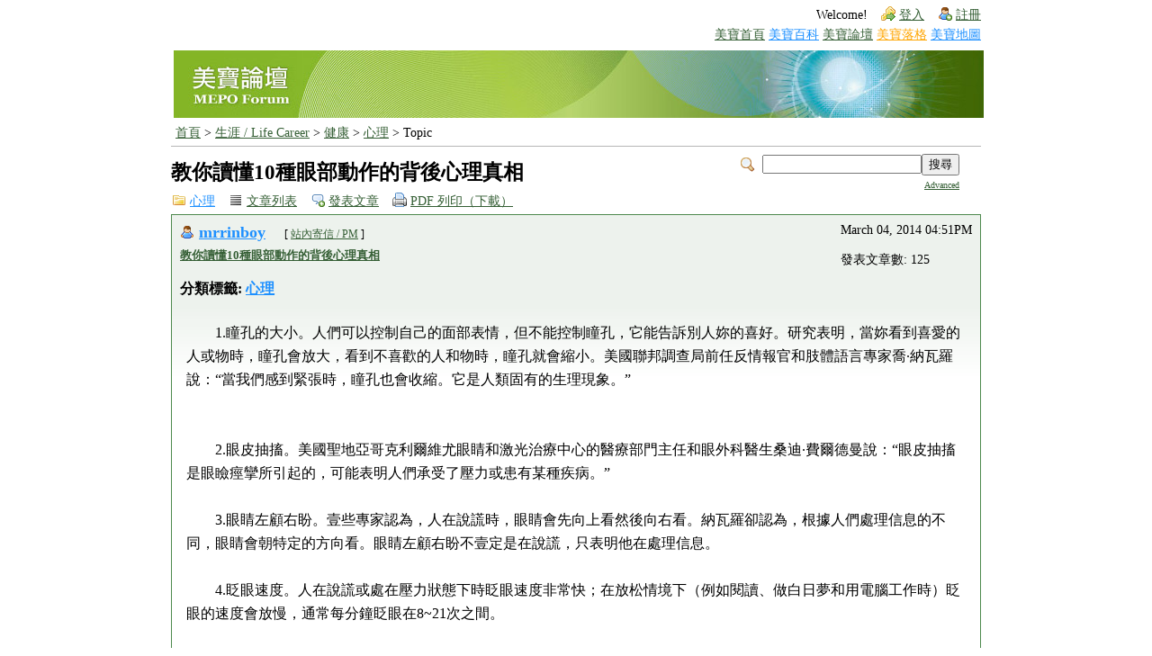

--- FILE ---
content_type: text/html; charset=UTF-8
request_url: http://mepopedia.com/forum/read.php?123,42928,42928
body_size: 5446
content:
<!DOCTYPE html>

<!-- START TEMPLATE header.tpl -->
<html xmlns="http://www.w3.org/1999/xhtml" xml:lang="ZH" lang="ZH">
<head>
  <meta charset="utf-8" />
  <meta http-equiv="X-UA-Compatible" content="IE=edge,chrome=1" />
  <meta name="viewport" content="width=device-width, initial-scale=1" />
  <title>教你讀懂10種眼部動作的背後心理真相&nbsp;-&nbsp;心理論壇&nbsp;|&nbsp;美寶論壇&nbsp;MEPO Forum</title>






  <link rel="stylesheet" type="text/css" href="//mepopedia.com/forum/css.php?123,css" media="screen" />
  <link rel="stylesheet" type="text/css" href="//mepopedia.com/forum/css.php?123,css_print" media="print" />
  <link rel="canonical" href="https://mepopedia.com/forum/read.php?123,42928">



  <script type="text/javascript" src="//mepopedia.com/forum/javascript.php?123"></script>



  
  <link rel="alternate" type="application/rss+xml" title="RSS" href="//mepopedia.com/forum/feed.php?123,42928,type=rss" />
  







  <meta name="description" content="　　1.瞳孔的大小。人們可以控制自己的面部表情，但不能控制瞳孔，它能告訴別人妳的喜好。研究表明，當妳看到喜愛的人或物時，瞳孔會放大，看到不喜歡的人和物時，瞳孔就會縮小。美國聯邦調查局前任反情報官和肢體語言專家喬·納瓦羅說：“當我們感到緊張時，瞳孔也會收縮。它是人類固有的生理現象。” 　　2.眼皮抽搐。美國聖地亞哥克利爾維尤眼睛和激光治療中心的醫療部門主任和眼外科醫生桑迪·費爾德曼說：“眼皮抽搐是眼瞼痙攣所引起的，可能表明人們承受了壓力或患有某種疾病。” 　　3.眼睛左顧右盼。壹些專家認為，人在說謊時，眼睛會先向上看然後" />







  <!--[if lte IE 6]>
  <style type="text/css">
  #phorum {
  /*�p�G�z�ݨ쪺�O�ýX�A�Ы��u�ƹ��k��v�A��ܡu�s�X�v���u�۰ʿ���v�A�άO�u�s�X�v���uUnicode (UTF-8)�v�C�Y�i�ݨ쥿�`�������C*/
  width:       expression(document.body.clientWidth > 900
               ? '900px': 'auto' );
  margin-left: expression(document.body.clientWidth > 900
               ? parseInt((document.body.clientWidth-900)/2) : 0 );
  }
  </style>
  <![endif]-->

<!--
Some Icons courtesy of:
  FAMFAMFAM - http://www.famfamfam.com/lab/icons/silk/
  Tango Project - http://tango-project.org/
-->
</head>

<body onload="">

  

  

  

  

  

  

  

  <div id="phorum">
  
    

    

    

    <div id="user-info" class="logged-out">

      

      
        <span class="welcome">Welcome!</span>
        <a class="icon icon-key-go" href="http://mepopedia.com/forum/login.php?123">登入</a>
        <a class="icon icon-user-add" href="http://mepopedia.com/forum/register.php?123">註冊</a>
      
      
    </div> <!-- end of div id="user-info" -->
    
    <div align=right style="font-size:10.5pt">
		<a href="/">美寶首頁</a>
		<a href="/wiki" style="color:DodgerBlue"> 美寶百科</a>
		<a href="/forum">  美寶論壇</a>
		<a href="/blog" style="color:orange">  美寶落格</a>
	  <a href="/wiki" style="color:DodgerBlue">美寶地圖</a>
		</div>

    

    

    

  <div style="padding-bottom:5px"></div>
	<TABLE WIDTH='100%'>
		
			<tr><td align=left><a href="/forum"><img src="/imgs/forum_top_new.jpg" border=0></a>
		
	</TABLE>
    
    

    

    

    

	<div id="breadcrumb">
      
      
        
        
          <a  href="/forum">首頁</a>
        
        
      
         &gt;
        
          <a rel="breadcrumb-folder[4]" href="/forum/4">生涯 / Life Career</a>
        
        
      
         &gt;
        
          <a rel="breadcrumb-folder[57]" href="/forum/57">健康</a>
        
        
      
         &gt;
        
          <a rel="breadcrumb-folder[123]" href="/forum/123">心理</a>
        
        
      
         &gt;
        
          Topic
        
        
          
    </div> <!-- end of div id=breadcrumb -->

    

    <div id="search-area" class="icon-zoom">
      <form id="header-search-form" action="//mepopedia.com/forum/search.php?123" method="get">
        <input type="hidden" name="forum_id" value="123" />

        <input type="hidden" name="phorum_page" value="search" />
        <input type="hidden" name="match_forum" value="ALL" />
        <input type="hidden" name="match_dates" value="0" />
        <input type="hidden" name="match_threads" value="0" />
        <input type="hidden" name="match_type" value="ALL" />
        <input type="text" name="search" size="20" value="" class="styled-text" /><input type="submit" value="搜尋" class="styled-button" /><br />
        <a href="//mepopedia.com/forum/search.php?123">Advanced</a>
      </form>
    </div> <!-- end of #search-area -->

    

    <div id="page-info">
      
        

        <h1 class="heading">教你讀懂10種眼部動作的背後心理真相</h1>
      

    </div> <!-- end of div id=page-info -->

    

    

    

    

    

   

<!-- END TEMPLATE header.tpl -->
<!-- BEGIN TEMPLATE read_hybrid.tpl -->
<div class="nav">
    <!-- BEGIN TEMPLATE paging.tpl -->

<!-- END TEMPLATE paging.tpl -->

    <!-- CONTINUE TEMPLATE read_hybrid.tpl -->
    <a style='color:DodgerBlue' class="icon icon-folder" href="/?page=123">心理</a>    <a class="icon icon-list" href="http://mepopedia.com/forum/list.php?123">文章列表</a>
    <a class="icon icon-comment-add" href="http://mepopedia.com/forum/posting.php?123">發表文章</a>
    <a class="icon icon-printer" href="http://mepopedia.com/forum/addon.php?123,module=pdfpages,thread=42928" target="_blank">PDF 列印（下載）</a>
</div>
<script type="text/javascript">
function show_recommend(id){
	var obj = document.getElementById(id);
	obj.innerHTML = ' 評論：<input type="text" id="recommend'+id+'" name="recommend'+id+'" size="35"/> <input type="button" value="確認送出" onclick="sendData(\'/mepo_recommend.php\', \'recommend'+id+'\', \''+id+'\')"/>';
	obj.style.display = 'block';
}
function sendData(oServer, oText, oSpan){
	var xmlHttp;	//處理為局部變量
	if(window.ActiveXObject)       xmlHttp = new ActiveXObject("Microsoft.XMLHttp");
	else if(window.XMLHttpRequest) xmlHttp = new XMLHttpRequest();
	var url = oServer + "?";
	url += "message_id=" + oSpan;
	var sInput = document.getElementById(oText).value;
	var queryString = oText + "=" + encodeURI(sInput);
	xmlHttp.open("POST", url);
	xmlHttp.onreadystatechange = function(){
		if(xmlHttp.readyState == 4 && xmlHttp.status == 200){
			var responseSpan = document.getElementById(oSpan);
			if( xmlHttp.responseText == 'SUCCESSFUL' )
				response = ': ' + sInput;
			else
				response = xmlHttp.responseText;
			
			responseSpan.innerHTML = '<span>'+response+'</span>';
			delete xmlHttp;		//收到返回結構後手動刪除
			xmlHttp = null;
		}
	}
	xmlHttp.setRequestHeader("Content-type", "application/x-www-form-urlencoded");
	xmlHttp.send(queryString);
}
</script>

	

	<div class="message" style="padding-left: 0px;">

        <div class="generic">

            <table border="0" cellspacing="0">
                <tr>
                    <td width="100%">
											<div class="message-author icon-user">
												<a href="/mrrinboy" style="color:DodgerBlue">mrrinboy</a>
                        
													<small>[ <a href="/forum/login.php">站內寄信 / PM</a> ]</small>
												
                      </div>
                      <small>
                        <strong><a href="http://mepopedia.com/forum/read.php?123,42928,42928#msg-42928">教你讀懂10種眼部動作的背後心理真相</a> </strong><br />
                      </small>
                      <br/>
											<div class="tag">
												分類標籤: <a href="/?page=123">心理</a>
                        
											</div>
                    </td>
                    <td class="message-user-info" nowrap="nowrap">
                        
                        
                        March 04, 2014 04:51PM<br>
                        
                            <br>發表文章數: 125
                        
                    </td>
                </tr>
            </table>
        </div>

		<div class="message-body" style="line-height:20pt">
			

			　　1.瞳孔的大小。人們可以控制自己的面部表情，但不能控制瞳孔，它能告訴別人妳的喜好。研究表明，當妳看到喜愛的人或物時，瞳孔會放大，看到不喜歡的人和物時，瞳孔就會縮小。美國聯邦調查局前任反情報官和肢體語言專家喬·納瓦羅說：“當我們感到緊張時，瞳孔也會收縮。它是人類固有的生理現象。”<br />
<br />
<br />
　　2.眼皮抽搐。美國聖地亞哥克利爾維尤眼睛和激光治療中心的醫療部門主任和眼外科醫生桑迪·費爾德曼說：“眼皮抽搐是眼瞼痙攣所引起的，可能表明人們承受了壓力或患有某種疾病。”<br />
<br />
　　3.眼睛左顧右盼。壹些專家認為，人在說謊時，眼睛會先向上看然後向右看。納瓦羅卻認為，根據人們處理信息的不同，眼睛會朝特定的方向看。眼睛左顧右盼不壹定是在說謊，只表明他在處理信息。<br />
<br />
　　4.眨眼速度。人在說謊或處在壓力狀態下時眨眼速度非常快；在放松情境下（例如閱讀、做白日夢和用電腦工作時）眨眼的速度會放慢，通常每分鐘眨眼在8~21次之間。<br />
<br />
　　5.遮住眼睛。如果妳想請朋友幫忙，他們在做出同意的回答時揉了揉眼睛，表明妳的請求讓他難為情了。納瓦羅將這種肢體語言稱為“遮住眼睛”。先天失明的孩子如果聽到不喜歡的事情，也會遮住自己的眼睛。<br />
<br />
　　6.眼神交流。壹個人看著妳的眼睛說話並不壹定是準備告訴妳真相。納瓦羅說：“當人說謊的時候，更多的眼神接觸是想探明妳是否相信他。”此外，盯著其他人眼睛看的時間長度也與社會文化有關。<br />
<br />
　　7.瞇著眼睛。美國舊金山壹家名為“語言技能”的溝通培訓公司總裁凱拉·黑爾·奧爾特說：“當人們覺得壹些事物讓他們感到惡心或反感時，或感覺自己被錯誤的指責時，他們的反應就是瞇起眼睛。”她說：“眼睛瞇縫得越嚴實，厭惡感就越為強烈。”<br />
<br />
　　8.揚起眉毛。當人們感到快樂和滿足時，就會揚起眉毛。這種面部表情表達了壹種積極的情緒，臨床上患有抑郁癥的人是不會表現出這種行為的。<br />
<br />
　　9.睜大眼睛。睜大眼睛蘊含了多種不同的含義，具體取決於臉部的其他特征：睜大眼睛的同時，眉毛高聳和臉頰凹陷，可能表示恐懼；睜大眼睛時，揚起眉毛並面帶笑容，表示幸福和頗感興趣；睜大眼睛迅速壹瞥後就回到正常神色，則表示驚訝。<br />
<br />
　　10.目光呆滯。當妳向聽眾講故事時發現他們的目光呆滯了，聽眾很有可能處於精神遊走狀態，表明他們感到厭煩。如果在與異性約會時出現這種情況，這就清楚地表明妳沒戲了。<br />
<br />
<br />
<br />
<div style='clear:both'>Edited 1 time(s). Last edit at 03/05/2014 12:34AM by mepoadm.</div>
			
				(<a href="http://mepopedia.com/forum/changes.php?123,42928">編輯記錄</a>)
			
			<br/><br/>
      
				<iframe src="//www.facebook.com/plugins/like.php?href=//mepopedia.com/forum%2Fread.php?123%2C42928&amp;layout=standard&amp;show_faces=true&amp;width=450&amp;action=like&amp;colorscheme=light" scrolling="no" frameborder="0" allowTransparency="true" style="border:none; overflow:hidden; width:450px; height:60px"></iframe>
			
			<div class="message-options">
				
				<a href="" onclick="show_recommend(42928); return false;">推薦文章</a>　
				<a name="fb_share" type="button_count"
						
								href="http://www.facebook.com/sharer.php?u=http://mepopedia.com/forum/read.php?123,42928">
						
					分享到Facebook </a><script src="//static.ak.fbcdn.net/connect.php/js/FB.Share" type="text/javascript"></script> &nbsp; &nbsp;
							<a class="icon icon-comment-add" href="http://mepopedia.com/forum/posting.php?123,reply,42928">回應文章</a>
            	<a class="icon icon-comment-add" href="http://mepopedia.com/forum/posting.php?123,reply,42928,quote=1">Quote</a>
            	
			</div>
			            			<div id='42928' style='display:none'></div>

            

            

		</div>
	</div>


<div class="nav">
    <!-- BEGIN TEMPLATE paging.tpl -->

<!-- END TEMPLATE paging.tpl -->

    <!-- CONTINUE TEMPLATE read_hybrid.tpl -->
    <a class="icon icon-prev" href="http://mepopedia.com/forum/read.php?123,1393923089,newer">Newer Topic</a>
    <a class="icon icon-next" href="http://mepopedia.com/forum/read.php?123,1393923089,older">Older Topic</a>
</div>

<div id="thread-options" class="nav">
    <a class="icon icon-printer" href="http://mepopedia.com/forum/addon.php?123,module=pdfpages,thread=42928" target="_blank">PDF 列印（下載）</a>
    
    
    
        <a class="icon icon-feed" href="//mepopedia.com/forum/feed.php?123,42928,type=rss">RSS</a>
    
    
</div>
<!-- END TEMPLATE read_hybrid.tpl -->
<!-- BEGIN TEMPLATE footer.tpl -->
    <div id="footer-plug">
      <a href="http://mepopedia.com/forum">MEPO forum</a>
      is powered by <a href="http://www.phorum.org/">Phorum</a>.
    </div>

  </div> <!-- end of div id="footer-plug" -->

</body>
</html>
<!-- END TEMPLATE footer.tpl -->



--- FILE ---
content_type: text/css;charset=UTF-8
request_url: http://mepopedia.com/forum/css.php?123,css
body_size: 3556
content:
body {background-color: White;}#phorum {font-family: Georgia;font-size: medium;color: Black;max-width: 900px;margin: auto;}img {vertical-align: top;border: none;}xmp {overflow:auto;border:solid 1px gray; padding:5px; width:800px;}#phorum div.generic table th {text-align: left;}#phorum table.list {width: 100%;margin-bottom: 4px;border: 1px solid #4d894d;border-bottom: 0;}#phorum table.list th{background-repeat: repeat-x;background-image: url('templates/emerald/images/header_background.png');color: White;background-color: #4d894d;font-size: 85%;padding: 5px;}#phorum table.list th a {color: White;}#phorum table.list td {background-color: White;padding: 8px;border-bottom: 1px solid #4d894d;font-size: 85%;}#phorum table.list td.alt {background-color: #edf2ed;}#phorum table.list td.current {background-color: #f0f7f0;}#phorum table.list td p {margin: 4px 8px 16px 4px;}#phorum table.list td h3 {margin: 0;}#phorum table.list td h4 {font-size: 115%;margin: 0;font-weight: normal;}#phorum table.list td span.new-indicator {color: red;font-size: 80%;font-weight: normal;}#phorum a {color: #355F35;}#phorum a:hover {color: #709CCC;}#phorum a.icon {background-repeat: no-repeat;background-position: 1px 2px;padding: 4px 10px 2px 21px;font-weight: normal;white-space: nowrap;}#phorum h1 {margin: 5px 0 0 0;font-size: 145%;}#phorum h2 {margin: 0;font-size: 115%;font-weight: normal;}#phorum h4 {margin: 0 0 5px 0;}#phorum hr {height: 1px;border: 0;border-top: 1px solid #4d894d;}#phorum div.generic table {}#phorum div.generic {padding: 8px;background-color: #edf2ed;border: 1px solid #4d894d;}#phorum div.generic-lower {padding: 8px;margin-bottom: 8px;}#phorum div.paging {float: right;}#phorum div.paging a {font-weight: bold;margin: 0 4px 0 4px;padding: 0 0 1px 0;}#phorum div.paging img{vertical-align: bottom;}#phorum div.paging strong.current-page {margin: 0 4px 0 4px;}#phorum div.nav {font-size: 85%;margin: 0 0 5px 0;}#phorum div.nav-right {float: right;}#phorum div.information {padding: 8px;border: 1px solid #62a762;background-color: #e6ffe6;margin-bottom: 8px;}#phorum div.notice {padding: 8px;background-color: #edf2ed;border: 1px solid #4d894d;margin-bottom: 8px;}#phorum div.tag {font-weight: bold;}#phorum div.tag a {color: dodgerblue;text-decoration:underline;font-weight: bold;}#phorum div.warning {border: 1px solid #A76262;background-color: #FFD1D1;padding: 8px;margin-bottom: 8px;}#phorum div.attachments {background-color: White;margin-top: 8px;padding: 16px;border: 1px solid #4d894d;}#phorum span.new-flag {color: red;}#phorum a.message-new {font-weight: bold;}#phorum table.menu td {vertical-align: top;}#phorum table.menu td.menu {font-size: 85%;padding: 0 8px 0 0;}#phorum table.menu td.menu ul {list-style: none;padding: 0;margin: 4px 0 8px 8px;}#phorum table.menu td.menu ul li {margin: 0 0 4px 0;}#phorum table.menu td.menu ul li a {text-decoration: none;}#phorum table.menu td.menu ul li a.current {font-weight: bold;}#phorum table.menu td.menu span.new {color: red;}#phorum table.menu td.content {width: 100%;padding: 0;}#phorum table.menu td.content h2 {margin: 0 0 8px 0;background-repeat: repeat-x;background-image: url('templates/emerald/images/header_background.png');color: White;background-color: #4d894d;padding: 4px;}#phorum table.menu td.content div.generic {margin: 0 0 8px 0;}#phorum table.menu td.content dl {margin: 0;padding: 0;}#phorum table.menu td.content dt {font-weight: bold;}#phorum table.menu td.content dd {padding: 4px;margin: 0 0 8px 0;}#phorum fieldset {border: 0;padding: 0;margin: 0;}#phorum textarea.body {font-family: Georgia;width: 100%;border: 0;}#phorum table.form-table {width: 100%;}#phorum #logo {text-align: center;height: 30px;//Original: 46pxbackground-color: #78ad78;color: white;vertical-align: middle;background-image: url('templates/emerald/images/top_background.png');font-size:16.0pt; font-weight:bold;padding-top: 3px;}#phorum #logo img {margin: 2px 0px 2px 0px; //16px 0 0 16px}#phorum #page-info {padding: 8px 8px 8px 0;margin: 0x 16px 16px 0;// 0 16 16 0}#phorum #page-info .description {margin: 8px 8px 0 0;padding-right: 32px;font-size: 85%;}#phorum #breadcrumb {border-bottom: 1px solid #b6b6b6;border-top: 0;padding: 5px;font-size: 85%;}#phorum #user-info {font-size: 85%;margin: 0 0 4px 0;text-align: right;}#phorum #user-info a {margin: 0 0 0 10px;padding: 4px 0 2px 21px;background-repeat: no-repeat;background-position: 1px 2px;}#phorum #user-info img {border-width : 0;margin: 4px 3px 0 0;}#phorum #user-info small a{margin: 0;padding: 0;display: inline;}#phorum div.attention {padding: 24px 8px 24px 64px;border: 1px solid #A76262;background-image: url('templates/emerald/images/dialog-warning.png');background-color: #FFD1D1;background-repeat: no-repeat;background-position: 8px 8px;color: Black;margin: 8px 0 8px 0;}#phorum div.attention a {color: #68312C;padding: 2px 2px 2px 21px;display: block;background-repeat: no-repeat;background-position: 1px 2px;}#phorum #right-nav {float: right;}#phorum #search-area {float: right;text-align: right;padding: 8px 8px 8px 32px;background-repeat: no-repeat;background-position: 8px 12px;margin: 0 16px 0 0;}#phorum #header-search-form {display: inline;}#phorum #header-search-form a {font-size: 65%;}#phorum div.message div.generic {border-bottom: 0;}#phorum td.message-user-info {float: right;font-size: 85%;}#phorum div.message-author {background-repeat: no-repeat;background-position: 0px 2px;padding: 0px 0 0px 21px;font-size: 115%;font-weight: bold;margin-bottom: 5px;}#phorum div.message-author small {font-size: 65%;font-weight: normal;margin: 0 0 0 16px;}#phorum div.message-subject {font-weight: bold;font-size: 85%;}#phorum div.message-body {padding: 16px;margin: 0 0 16px 0;border: 1px solid #4d894d;border-top: 0;background-image: url('templates/emerald/images/message_background.png');background-repeat: repeat-x;background-color: White;overflow: hidden; }#phorum div.message-body br {clear: both;}#phorum div.message-date {font-size: 85%;}#phorum div.message-moderation {margin-top: 8px;font-size: 85%;border-top: 0;padding: 6px;background-color: #edf2ed;border: 1px solid #4d894d;}#phorum div.message-options {text-align: right;font-size: 85%;clear: both;}#phorum #thread-options {margin: 8px 0 32px 0;background-color: #edf2ed;border: 1px solid #4d894d;padding: 8px;text-align: center;}#phorum span.addition {background-color: #CBFFCB;color: #000000;}#phorum span.removal {background-color: #FFCBCB;color: #000000;}#phorum #post {clear: both;}#phorum #post ul {margin: 2px;}#phorum #post ul li {font-size: 85%;}#phorum #post-body {border: 1px solid #4d894d;background-color: White;padding: 8px;}#phorum #post-moderation {font-size: 85%;float: right;border: 1px solid #4d894d;background-color: #fffdf6;padding: 8px;}#phorum #post-buttons {text-align: center;margin-top: 8px;}#phorum div.attach-link {background-image: url('templates/emerald/images/attach.png');background-repeat: no-repeat;background-position: 1px 2px;padding: 4px 10px 2px 21px;font-size: 85%;font-weight: normal;}#phorum #attachment-list td {font-size: 85%;padding: 6px;}#phorum #attachment-list input {font-size: 65%;}#phorum input.rcpt-delete-img {vertical-align: bottom;}#phorum div.pm {padding: 8px;background-color: #edf2ed;border: 1px solid #4d894d;border-bottom: 0;}#phorum div.pm div.message-author {font-size: 85%;}#phorum .phorum-gaugetable {margin-top: 10px;border-collapse: collapse;}#phorum .phorum-gauge {border: 1px solid #4d894d;background-color: White;}#phorum .phorum-gaugeprefix {border: none;background-color: White;padding-right: 10px;}#phorum #profile div.icon-user {background-repeat: no-repeat;background-position: 0px 2px;padding: 0px 0 0px 21px;font-size: 115%;font-weight: bold;margin-bottom: 5px;}#phorum #profile div.icon-user small {font-size: 65%;font-weight: normal;margin: 0 0 0 16px;}#phorum #profile dt {font-weight: bold;}#phorum #profile dd {padding: 4px;margin: 0 0 8px 0;}#phorum #search-form {margin-bottom: 35px;}#phorum #search-form form {font-size: 85%;}#phorum div.search {background-color: White;}#phorum div.search-result {font-size: 85%;margin-bottom: 20px;}#phorum div.search-result h4 {font-size: 125%;margin: 0;}#phorum div.search-result h4 small {font-size: 75%;}#phorum div.search-result blockquote {margin: 3px 0 3px 0;padding: 0;}#phorum #footer-plug {margin-top: 26px;font-size: 65%;text-align: center;}.icon-accept {background-image: url('templates/emerald/images/accept.png');}.icon-bell {background-image: url('templates/emerald/images/bell.png');}.icon-bullet-black {background-image: url('templates/emerald/images/bullet_black.png');}.icon-bullet-go {background-image: url('templates/emerald/images/bullet_go.png');}.icon-cancel {background-image: url('templates/emerald/images/cancel.png');}.icon-close {background-image: url('templates/emerald/images/lock.png');}.icon-comment {background-image: url('templates/emerald/images/comment.png');}.icon-comment-add {background-image: url('templates/emerald/images/comment_add.png');}.icon-comment-edit {background-image: url('templates/emerald/images/comment_edit.png');}.icon-comment-delete {background-image: url('templates/emerald/images/comment_delete.png');}.icon-delete {background-image: url('templates/emerald/images/delete.png');}.icon-exclamation {background-image: url('templates/emerald/images/exclamation.png');}.icon-feed {background-image: url('templates/emerald/images/feed.png');}.icon-flag-red {background-image: url('templates/emerald/images/flag_red.png');}.icon-folder {background-image: url('templates/emerald/images/folder.png');}.icon-group-add {background-image: url('templates/emerald/images/group_add.png');}.icon-key-go {background-image: url('templates/emerald/images/key_go.png');}.icon-key-delete {background-image: url('templates/emerald/images/key_delete.png');}.icon-list {background-image: url('templates/emerald/images/text_align_justify.png');}.icon-merge {background-image: url('templates/emerald/images/arrow_join.png');}.icon-move {background-image: url('templates/emerald/images/page_go.png');}.icon-next {background-image: url('templates/emerald/images/control_next.png');}.icon-note-add {background-image: url('templates/emerald/images/note_add.png');}.icon-open {background-image: url('templates/emerald/images/lock_open.png');}.icon-page-go {background-image: url('templates/emerald/images/page_go.png');}.icon-prev {background-image: url('templates/emerald/images/control_prev.png');}.icon-printer {background-image: url('templates/emerald/images/printer.png');}.icon-split {background-image: url('templates/emerald/images/arrow_divide.png');}.icon-table-add {background-image: url('templates/emerald/images/table_add.png');}.icon-tag-green {background-image: url('templates/emerald/images/tag_green.png');}.icon-user {background-image: url('templates/emerald/images/user.png');}.icon-user-add {background-image: url('templates/emerald/images/user_add.png');}.icon-user-comment {background-image: url('templates/emerald/images/user_comment.png');}.icon-user-edit {background-image: url('templates/emerald/images/user_edit.png');}.icon-zoom {background-image: url('templates/emerald/images/zoom.png');}.icon-information {background-image: url('templates/emerald/images/information.png');}.icon1616 {width: 16px;height: 16px;border: 0;}#phorum blockquote.bbcode {font-size: 85%;margin: 0 0 0 10px;}#phorum blockquote.bbcode>div {margin: 0;padding: 5px;border: 1px solid #808080;}#phorum blockquote.bbcode strong {font-style: italic;margin: 0 0 3px 0;}#phorum pre.bbcode {border: 1px solid #C4C6A2;background-color: #FEFFEC;padding: 8px;overflow: auto;}#phorum table.announcements {margin-bottom: 20px;}.mod_smileys_img {vertical-align: middle;margin: 0px 3px 0px 3px;border: none;}#spamhurdles_captcha {font-size: small;padding: 10px 0px 10px 0px;}#spamhurdles_captcha_title {font-weight: bold;}#spamhurdles_captcha_explain {width: 85%;}#spamhurdles_spoken_captcha {padding-left: 15px;background: url(lib/audio.gif) no-repeat;padding-bottom: 10px;font-size: small;}#spamhurdles_captcha_image {margin: 8px 0px 8px 0px;}#spamhurdles_captcha_image .captcha_image {border: 1px solid #333;}#spamhurdles_captcha_asciiart {line-height: 4px;font-size: 6px;font-weight: bold;color: black;}

--- FILE ---
content_type: text/css;charset=UTF-8
request_url: http://mepopedia.com/forum/css.php?123,css_print
body_size: 1299
content:
#phorum #post, #phorum #thread-options, #phorum .nav, #phorum .message-options, #phorum .message-moderation {display: none;}#phorum div.generic {background-color: #ffffff;border: 1px solid #000000;}#phorum div.message-body {border: 1px solid #000000;background: transparent;}#phorum div.message-body br {clear:both;}#phorum table.list th{background: transparent;color: #000000;}#phorum table.list td.current {background-color: #ffffff;}#phorum a,#phorum a:hover {color: #000000;}#phorum table.announcements {margin-bottom: 20px;}.mod_smileys_img {vertical-align: middle;margin: 0px 3px 0px 3px;border: none;}